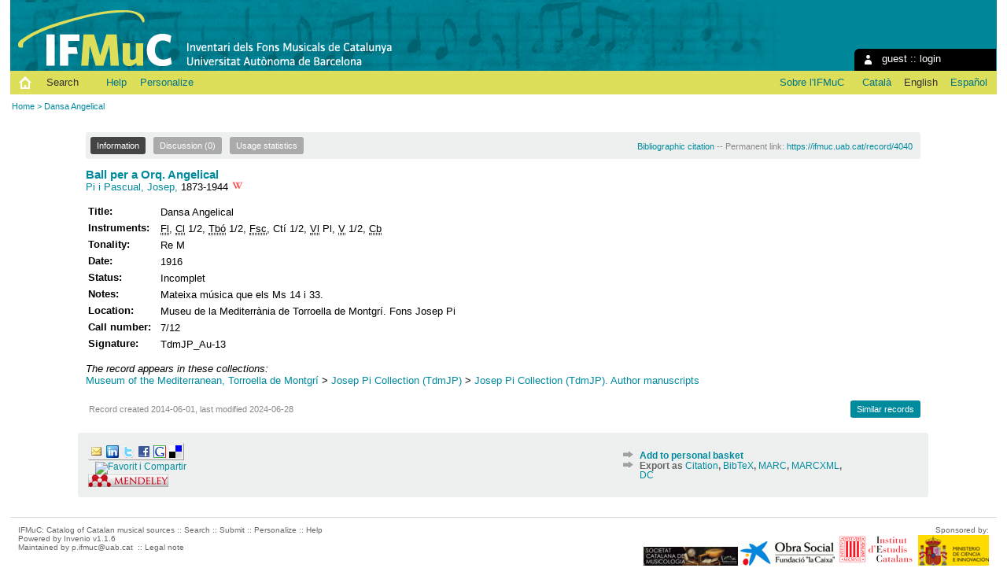

--- FILE ---
content_type: text/html; charset=utf-8
request_url: https://ifmuc.uab.cat/record/4040?ln=en
body_size: 4235
content:
<!DOCTYPE html PUBLIC "-//W3C//DTD XHTML 1.0 Transitional//EN"
"http://www.w3.org/TR/xhtml1/DTD/xhtml1-transitional.dtd">
<html xmlns="http://www.w3.org/1999/xhtml" lang="en" xml:lang="en" xmlns:og="http://opengraphprotocol.org/schema/" >
<head>
 <title>Dansa Angelical - IFMuC: Catalog of Catalan musical sources</title>
 <link rev="made" href="mailto:p.ifmuc@uab.cat" />
 <link rel="stylesheet" href="https://ifmuc.uab.cat/img/invenio.css" type="text/css" />
 <link rel="stylesheet" href="/img/uab/uab.css" type="text/css" />
 <link rel="stylesheet" href="/img/uab/ifmuc.css" type="text/css" />
 <!--[if lt IE 8]>
    <link rel="stylesheet" type="text/css" href="https://ifmuc.uab.cat/img/invenio-ie7.css" />
 <![endif]-->
 <!--[if gt IE 8]>
    <style type="text/css">div.restrictedflag {filter:none;}</style>
 <![endif]-->

 <!--- UAB mobile access start --->
 <meta name="viewport" content="width=device-width; initial-scale=1.0">
 <link rel="stylesheet" href="/img/uab/uab_mobile.css" type="text/css"/>
 <link rel="stylesheet" href="/img/uab/header_mobile.css" type="text/css"/>
 <!--- UAB mobile access end --->

 <script type="text/javascript" src="/highslide/highslide-with-gallery.js"></script>
 <script type="text/javascript" src="/highslide/highslide.config.js" charset="utf-8"></script>
 <link rel="stylesheet" type="text/css" href="/highslide/highslide.css" />
 <!--[if lt IE 7]>
 <link rel="stylesheet" type="text/css" href="/highslide/highslide-ie6.css" />
 <![endif]-->
 <script type="text/javascript">
    // override Highslide settings here
    // instead of editing the highslide.js file
    hs.graphicsDir = '/highslide/graphics/';
 </script>

<!--- Altmetric.com start --->
<script type='text/javascript' src='https://d1bxh8uas1mnw7.cloudfront.net/assets/embed.js'></script>
<!--- Altmetric.com end --->

 <link rel="alternate" type="application/rss+xml" title="IFMuC: Catalog of Catalan musical sources RSS" href="https://ifmuc.uab.cat/rss?ln=en" />
 <link rel="search" type="application/opensearchdescription+xml" href="https://ifmuc.uab.cat/opensearchdescription" title="IFMuC: Catalog of Catalan musical sources" />
 <link rel="unapi-server" type="application/xml" title="unAPI" href="https://ifmuc.uab.cat/unapi" />
 <meta http-equiv="Content-Type" content="text/html; charset=utf-8" />
 <meta http-equiv="Content-Language" content="en" />
 <meta name="description" content="
Pi i Pascual, Josep," />
 <meta name="keywords" content="IFMuC: Catalan Musical Sources Catalogue, WebSearch, IFMuC: Catalan Musical Sources Catalogue" />
 <script type="text/javascript" src="https://ifmuc.uab.cat/js/jquery.min.js"></script>
 
</head>
<body class="IFMuC_32Inventari32dels32Fons32Musicals32de32Catalunya search" lang="en">
<div class="pageheader">

<!-- replaced page header -->
<div class="headerlogo">

<table class="headerbox" cellspacing="0">
 <tr>
  <td align="right" valign="top" colspan="15">
   
  <div class="userinfoboxbody">
    <img src="https://ifmuc.uab.cat/img/user-icon-1-16x16.gif" border="0" alt=""/> guest ::
                   <a class="userinfo" href="https://ifmuc.uab.cat/youraccount/login?ln=en&amp;referer=https%3A//ifmuc.uab.cat/record/4040%3Fln%3Den">login</a>
  </div>
  <div class="headerboxbodylogo">
   <a href="https://ifmuc.uab.cat?ln=en">IFMuC: Catalog of Catalan musical sources</a>
  </div>
  </td>
 </tr>
 <tr class="menu">
       <td class="headermoduleboxbodyblank">
             &nbsp;
       </td>
       <td class="inici">
             <a href="https://ifmuc.uab.cat/?ln=en"><img src="/img/inici.png"></a>
       </td>
       <td class="headermoduleboxbodyblank">
             &nbsp;
       </td>
       <td class="headermoduleboxbodyselected">
             <a class="headerselected" href="https://ifmuc.uab.cat/?ln=en">Search</a>
       </td>
       <td class="headermoduleboxbodyblank">
             &nbsp;
       </td>
       <td class="headermoduleboxbody">
             <a class="header" href="https://ifmuc.uab.cat/submit?ln=en"></a>
       </td>
       <td class="headermoduleboxbody">
             <a class="header" href="https://ifmuc.uab.cat/help/?ln=en">Help</a>
       </td>
       <td class="headermoduleboxbodyblank">
             &nbsp;
       </td>
       <td class="headermoduleboxbody">
             <div class="hassubmenu">
        <a hreflang="en" class="header" href="https://ifmuc.uab.cat/youraccount/display?ln=en">Personalize</a>
        <ul class="subsubmenu"><li><a href="https://ifmuc.uab.cat/youralerts/list?ln=en">Your alerts</a></li><li><a href="https://ifmuc.uab.cat/yourbaskets/display?ln=en">Your baskets</a></li><li><a href="https://ifmuc.uab.cat/youralerts/display?ln=en">Your searches</a></li></ul></div>
       </td>
       <td class="headermoduleboxbodyblank">&nbsp;</td>
       <td class="headermoduleboxbodyblanklast">
             &nbsp;
       </td>
       <td class="headermoduleboxbody">
             <a href="http://www.uab.cat/departament/art-musicologia/"></a>
       </td>
       <td class="headermoduleboxbodyblank">
             &nbsp;
       </td>
       <td class="headermoduleboxbody">
             <a href="http://webs.uab.cat/ifmuc/">Sobre l'IFMuC</a>
       </td>
       <td class="headermoduleboxbodyblank">
             &nbsp;
       </td>
       <td class="headermoduleboxbody idioma">
             <a href="/record/4040?ln=ca" class="langinfo">Català</a>&nbsp;<span class="langinfo">English</span>&nbsp;<a href="/record/4040?ln=es" class="langinfo">Español</a>
       </td>
 </tr>
</table>
</div>
<table class="navtrailbox">
 <tr>
  <td class="navtrailboxbody">
   <a href="https://ifmuc.uab.cat?ln=en" class="navtrail">Home</a> &gt; Dansa Angelical
  </td>
 </tr>
</table>
<!-- end replaced page header -->

</div>
        <div class="pagebody"><div class="pagebodystripemiddle">
    <div class="detailedrecordbox">
                <div class="detailedrecordtabs">
            <div>
                <ul class="detailedrecordtabs"><li class="on first"><a href="https://ifmuc.uab.cat/record/4040/?ln=en">Information  </a></li><li class=""><a href="https://ifmuc.uab.cat/record/4040/comments?ln=en">Discussion (0) </a></li><li class=""><a href="https://ifmuc.uab.cat/record/4040/usage?ln=en">Usage statistics  </a></li></ul>
            <div id="tabsSpacer" style="clear:both;height:0px">&nbsp;</div></div>
        </div>
        <div class="detailedrecordboxcontent">
            <div class="top-left-folded"></div>
            <div class="top-right-folded"></div>
            <div class="inside">
                <!--<div style="height:0.1em;">&nbsp;</div>
                <p class="notopgap">&nbsp;</p>-->
                
                <abbr class="unapi-id" title="4040"></abbr>


<div id="citacio"><a href="https://ifmuc.uab.cat/record/4040/export/ht">Bibliographic citation</a> -- Permanent link: <a href="https://ifmuc.uab.cat/record/4040">https://ifmuc.uab.cat/record/4040</a></div>





<span class='titol'><a href="/search?f=title&p=Ball%20per%20a%20Orq%20Angelical&sc=1&ln=en">Ball per a Orq. Angelical</a></span>

<br/>
<a href="/search?f=author&p=Pi%20i%20Pascual%2C%20Josep&sc=1&ln=en">Pi i Pascual, Josep,</a> 1873-1944 <a href="http://en.wikipedia.org/wiki/Josep_Pi_i_Pascual"><img src="/img/uab/wikimissing.ico" title="Josep Pi i Pascual at Wikipedia" /></a>
<br/>

<p/>

<table class="registre" style="wrap">



<tr>
  <td class='etiqueta'>Title:</td>
  <td class='text'>Dansa Angelical</td>
 </tr>







<tr>
  <td class='etiqueta'>Instruments:</td>
  <td class='text'><abbr title="Flute">Fl</abbr>, <abbr title="Clarinet">Cl</abbr> 1/2, <abbr title="Trombone">Tbó</abbr> 1/2, <abbr title="Flicorno">Fsc</abbr>, Ctí 1/2, <abbr title="Violin">Vl</abbr> Pl, <abbr title="Voice">V</abbr> 1/2, <abbr title="Double bass">Cb</abbr></td>
 </tr>

<tr>
  <td class='etiqueta'>Tonality:</td>
  <td class='text'>Re M</td>
 </tr>



<tr>
  <td class='etiqueta'>Date:</td>
  <td class='text'>1916</td>
 </tr>













<tr>
  <td class='etiqueta'>Status:</td>
  <td class='text'>Incomplet</td>
 </tr>



<tr>
  <td class='etiqueta'>Notes:</td>
  <td class='text'>Mateixa música que els Ms 14 i 33.</td>
 </tr>


































<tr>
  <td class='etiqueta'>Location:</td>
  <td class='text'>Museu de la Mediterrània de Torroella de Montgrí. Fons Josep Pi</td>
 </tr>

<tr>
  <td class='etiqueta'>Call number:</td>
  <td class='text'>7/12</td>
 </tr>

<tr>
  <td class='etiqueta'>Signature:</td>
  <td class='text'>TdmJP_Au-13</td>
 </tr>



</table>



<p />
 <em>
  The record appears in these collections:
 </em>
<br /><a href="https://ifmuc.uab.cat/collection/MMTM?ln=en" class="navtrail">Museum of the Mediterranean, Torroella de Montgrí</a> &gt; <a href="https://ifmuc.uab.cat/collection/TdmJP?ln=en" class="navtrail">Josep Pi Collection (TdmJP)</a> &gt; <a href="https://ifmuc.uab.cat/collection/TdmJP_Au?ln=en" class="navtrail">Josep Pi Collection (TdmJP). Author manuscripts</a>

            <div class="bottom-left-folded"><div class="recordlastmodifiedbox" style="position:relative;margin-left:1px">&nbsp;Record created 2014-06-01, last modified 2024-06-28</div></div>
            <div class="bottom-right-folded" style="text-align:right;padding-bottom:2px;">
                <span class="moreinfo" style="margin-right:10px;"><a href="https://ifmuc.uab.cat/search?ln=en&amp;p=recid%3A4040&amp;rm=wrd" class="moreinfo">Similar records</a></span></div>
          </div>
        </div>
      </div>
    </div>
    <br/>
    
<div class="detailedrecordminipanel">
 <table summary="Record actions">
  <tr>
   <td class="top-left" id="detailedrecordminipanel" width="30%">
    <!-- JQuery Bookmark Button BEGIN -->
<div id="bookmark"></div><div id="bookmark_sciencewise"></div>
<style type="text/css">
    #bookmark_sciencewise, #bookmark { float: left; }
    #bookmark_sciencewise li { padding: 2px; width: 25px}
    #bookmark_sciencewise ul, #bookmark ul { list-style-image: none; }
</style>
<script type="text/javascript" src="https://ifmuc.uab.cat/js/jquery.bookmark.min.js"></script>
<style type="text/css">@import "https://ifmuc.uab.cat/css/jquery.bookmark.css";</style>
<script type="text/javascript">// <![CDATA[
    
    $('#bookmark').bookmark({
        sites: ['linkedin', 'twitter', 'facebook', 'google', 'delicious'],
        icons: 'https://ifmuc.uab.cat/img/bookmarks.png',
        url: 'https://ifmuc.uab.cat/record/4040',
        addEmail: true,
        title: "",
        description: ""
    });
// ]]>
</script>
<!-- JQuery Bookmark Button END -->

   <br />
   <br />
    <!-- AddThis Button BEGIN -->&nbsp;&nbsp;
<a class="addthis_button"
 href="http://www.addthis.com/bookmark.php?v=250&amp;pub=xa-4addb289078855e4">
 <img src="https://ifmuc.uab.cat/sslredirect/s7.addthis.com/static/btn/sm-share-es.gif"
  alt="Favorit i Compartir" width="83" height="16"
  style="border:0" />
</a>
<script type="text/javascript"
 src="https://ifmuc.uab.cat/sslredirect/s7.addthis.com/js/250/addthis_widget.js#pub=xa-4addb289078855e4">
</script>
<!-- AddThis Button END -->
   <br />
    
<a href="http://www.mendeley.com/import/?url=https://ifmuc.uab.cat/record/4040">
 <img src="/img/uab/mendeley.png" />
</a>
   </td>
   <td align="center">
    
   </td>
   <td class="top-right" id="detailedrecordminipanelactions" width="30%">
    
<ul class="detailedrecordactions">
        <li><a href="https://ifmuc.uab.cat/yourbaskets/add?ln=en&amp;recid=4040">Add to personal basket</a></li>
        <li>Export as
            <a style="text-decoration:underline;font-weight:normal" href="https://ifmuc.uab.cat/record/4040/export/ht?ln=en">Citation</a>,
            <a style="text-decoration:underline;font-weight:normal" href="https://ifmuc.uab.cat/record/4040/export/hx?ln=en">BibTeX</a>,
            <a style="text-decoration:underline;font-weight:normal" href="https://ifmuc.uab.cat/record/4040/export/hm?ln=en">MARC</a>,
            <a style="text-decoration:underline;font-weight:normal" href="https://ifmuc.uab.cat/record/4040/export/xm?ln=en">MARCXML</a>,
            <a style="text-decoration:underline;font-weight:normal" href="https://ifmuc.uab.cat/record/4040/export/xd?ln=en">DC</a>
<!--        <a style="text-decoration:underline;font-weight:normal" href="https://ifmuc.uab.cat/record/4040/export/xe?ln=en">EndNote</a>,
            <a style="text-decoration:underline;font-weight:normal" href="https://ifmuc.uab.cat/record/4040/export/xe8x?ln=en">EndNote (8-X)</a>,
            <a style="text-decoration:underline;font-weight:normal" href="https://ifmuc.uab.cat/record/4040/export/xn?ln=en">NLM</a>,
            <a style="text-decoration:underline;font-weight:normal" href="https://ifmuc.uab.cat/record/4040/export/xw?ln=en">RefWorks</a>,
            <a style="text-decoration:underline;font-weight:normal" href="https://ifmuc.uab.cat/record/4040/export/xt?ln=en">METS</a>,
            <a style="text-decoration:underline;font-weight:normal" href="https://ifmuc.uab.cat/record/4040/export/xs?ln=en">ESE</a>,
            <a style="text-decoration:underline;font-weight:normal" href="https://ifmuc.uab.cat/record/4040/export/xdm?ln=en">EDM</a></li> -->
        
<!--     -->
<!--     -->
</ul>
<div style='padding-left: 13px;'><!-- JQuery Bookmark Button BEGIN -->
<div id="bookmark"></div><div id="bookmark_sciencewise"></div>
<style type="text/css">
    #bookmark_sciencewise, #bookmark { float: left; }
    #bookmark_sciencewise li { padding: 2px; width: 25px}
    #bookmark_sciencewise ul, #bookmark ul { list-style-image: none; }
</style>
<script type="text/javascript" src="https://ifmuc.uab.cat/js/jquery.bookmark.min.js"></script>
<style type="text/css">@import "https://ifmuc.uab.cat/css/jquery.bookmark.css";</style>
<script type="text/javascript">// <![CDATA[
    
    $('#bookmark').bookmark({
        sites: ['linkedin', 'twitter', 'facebook', 'google', 'delicious'],
        icons: 'https://ifmuc.uab.cat/img/bookmarks.png',
        url: 'https://ifmuc.uab.cat/record/4040',
        addEmail: true,
        title: "",
        description: ""
    });
// ]]>
</script>
<!-- JQuery Bookmark Button END -->
</div>

   </td>
  </tr>
 </table>
</div></div></div>
<div class="pagefooter">

<!-- replaced page footer -->
 <div class="pagefooterstripeleft">
  IFMuC: Catalog of Catalan musical sources&nbsp;::&nbsp;<a class="footer" href="https://ifmuc.uab.cat/?ln=en">Search</a>&nbsp;::&nbsp;<a class="footer" href="https://ifmuc.uab.cat/submit?ln=en">Submit</a>&nbsp;::&nbsp;<a class="footer" href="https://ifmuc.uab.cat/youraccount/display?ln=en">Personalize</a>&nbsp;::&nbsp;<a class="footer" href="https://ifmuc.uab.cat/help/?ln=en">Help</a>
  <br />
  Powered by <a class="footer" href="http://invenio-software.org/">Invenio</a> v1.1.6
  <br />
  Maintained by <a class="footer" href="mailto:p.ifmuc@uab.cat">p.ifmuc@uab.cat</a>
  &nbsp;::&nbsp;<a class="footer" href="http://www.uab.cat/servlet/Satellite/avis-legal-1334300577412.html">Legal note</a>
  <br />
  
 </div>
 <div class="pagefooterstriperight">
  Sponsored by:<br />
<a href="http://blogs.iec.cat/scmus/" target="_blank"><img src="/img/logos/logo_scmus.ico" border="0" title="Societat Catalana de Musicologia"></a>
<a href="http://obrasocial.lacaixa.es/" target="_blank"><img src="/img/logos/logo_lacaixa.ico" border="0" title="Obra Social ”la Caixa”"></a>
<a href="https://www.iec.cat/" target="_blank"><img src="/img/logos/logo_iec.ico" border="0" title="Institut d'Estudis Catalans"></a>
<a href="https://www.ciencia.gob.es/" target="_blank"><img src="/img/logos/logo_mcei.ico" border="0" title="Ministerio de Ciencia e Innvación"></a>
 </div>
<!-- replaced page footer -->
</div>
</body>
</html>
        